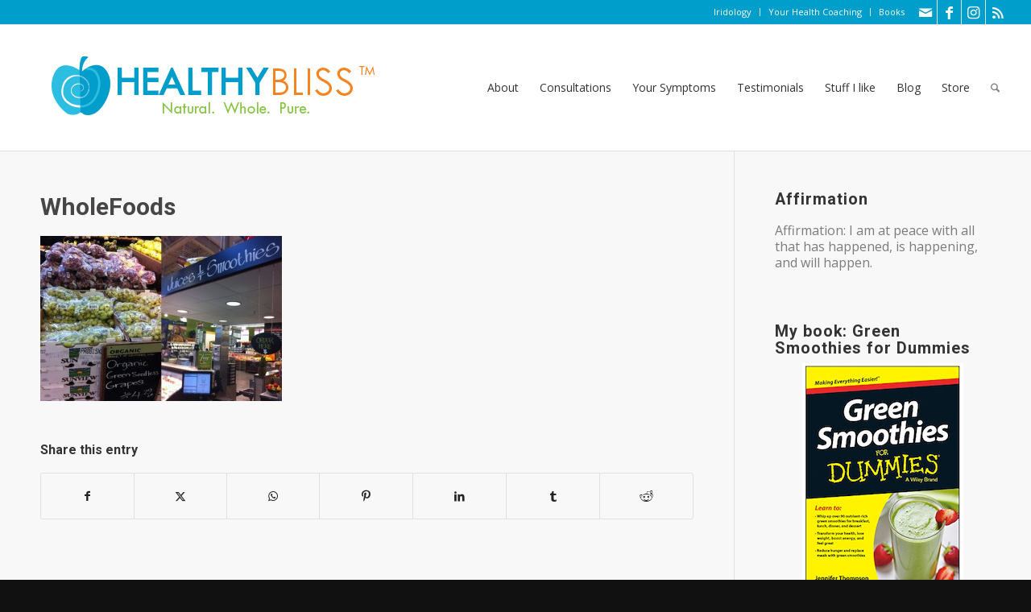

--- FILE ---
content_type: text/html; charset=UTF-8
request_url: https://healthybliss.net/why-i-dont-buy-90-of-the-food-at-wholefoods/wfy1/
body_size: 19060
content:
<!DOCTYPE html>
<html dir="ltr" lang="en" prefix="og: https://ogp.me/ns#" class="html_stretched responsive av-preloader-disabled  html_header_top html_logo_left html_main_nav_header html_menu_right html_custom html_header_sticky html_header_shrinking_disabled html_header_topbar_active html_mobile_menu_tablet html_header_searchicon html_content_align_center html_header_unstick_top_disabled html_header_stretch html_av-submenu-hidden html_av-submenu-display-click html_av-overlay-side html_av-overlay-side-classic html_av-submenu-noclone html_entry_id_5182 av-cookies-no-cookie-consent av-no-preview av-default-lightbox html_text_menu_active av-mobile-menu-switch-default">
<head>
<meta charset="UTF-8" />
<meta name="robots" content="index, follow" />


<!-- mobile setting -->
<meta name="viewport" content="width=device-width, initial-scale=1">

<!-- Scripts/CSS and wp_head hook -->
<title>WholeFoods | Jennifer Betesh</title>

		<!-- All in One SEO 4.9.1.1 - aioseo.com -->
	<meta name="description" content="I love fresh juice and smoothie bars, and fruit, aka REAL FOOD!" />
	<meta name="robots" content="max-image-preview:large" />
	<meta name="author" content="Jennifer Betesh"/>
	<link rel="canonical" href="https://healthybliss.net/why-i-dont-buy-90-of-the-food-at-wholefoods/wfy1/" />
	<meta name="generator" content="All in One SEO (AIOSEO) 4.9.1.1" />
		<meta property="og:locale" content="en_US" />
		<meta property="og:site_name" content="Jennifer Betesh | Health and Nutritional Coaching, Online Iridology Consultations for a HEALTHIER You!" />
		<meta property="og:type" content="article" />
		<meta property="og:title" content="WholeFoods | Jennifer Betesh" />
		<meta property="og:description" content="I love fresh juice and smoothie bars, and fruit, aka REAL FOOD!" />
		<meta property="og:url" content="https://healthybliss.net/why-i-dont-buy-90-of-the-food-at-wholefoods/wfy1/" />
		<meta property="article:published_time" content="2012-11-28T20:38:07+00:00" />
		<meta property="article:modified_time" content="2012-11-28T20:38:07+00:00" />
		<meta name="twitter:card" content="summary" />
		<meta name="twitter:title" content="WholeFoods | Jennifer Betesh" />
		<meta name="twitter:description" content="I love fresh juice and smoothie bars, and fruit, aka REAL FOOD!" />
		<script type="application/ld+json" class="aioseo-schema">
			{"@context":"https:\/\/schema.org","@graph":[{"@type":"BreadcrumbList","@id":"https:\/\/healthybliss.net\/why-i-dont-buy-90-of-the-food-at-wholefoods\/wfy1\/#breadcrumblist","itemListElement":[{"@type":"ListItem","@id":"https:\/\/healthybliss.net#listItem","position":1,"name":"Home","item":"https:\/\/healthybliss.net","nextItem":{"@type":"ListItem","@id":"https:\/\/healthybliss.net\/why-i-dont-buy-90-of-the-food-at-wholefoods\/wfy1\/#listItem","name":"WholeFoods"}},{"@type":"ListItem","@id":"https:\/\/healthybliss.net\/why-i-dont-buy-90-of-the-food-at-wholefoods\/wfy1\/#listItem","position":2,"name":"WholeFoods","previousItem":{"@type":"ListItem","@id":"https:\/\/healthybliss.net#listItem","name":"Home"}}]},{"@type":"ItemPage","@id":"https:\/\/healthybliss.net\/why-i-dont-buy-90-of-the-food-at-wholefoods\/wfy1\/#itempage","url":"https:\/\/healthybliss.net\/why-i-dont-buy-90-of-the-food-at-wholefoods\/wfy1\/","name":"WholeFoods | Jennifer Betesh","description":"I love fresh juice and smoothie bars, and fruit, aka REAL FOOD!","inLanguage":"en","isPartOf":{"@id":"https:\/\/healthybliss.net\/#website"},"breadcrumb":{"@id":"https:\/\/healthybliss.net\/why-i-dont-buy-90-of-the-food-at-wholefoods\/wfy1\/#breadcrumblist"},"author":{"@id":"https:\/\/healthybliss.net\/author\/admin\/#author"},"creator":{"@id":"https:\/\/healthybliss.net\/author\/admin\/#author"},"datePublished":"2012-11-28T13:38:07-05:00","dateModified":"2012-11-28T13:38:07-05:00"},{"@type":"Person","@id":"https:\/\/healthybliss.net\/#person","name":"Jennifer Betesh","image":{"@type":"ImageObject","@id":"https:\/\/healthybliss.net\/why-i-dont-buy-90-of-the-food-at-wholefoods\/wfy1\/#personImage","url":"https:\/\/secure.gravatar.com\/avatar\/e4453b0b234cf1aec85abdfe299a52d4ff8d735aef82da72de55c91286770af7?s=96&d=identicon&r=g","width":96,"height":96,"caption":"Jennifer Betesh"}},{"@type":"Person","@id":"https:\/\/healthybliss.net\/author\/admin\/#author","url":"https:\/\/healthybliss.net\/author\/admin\/","name":"Jennifer Betesh","image":{"@type":"ImageObject","@id":"https:\/\/healthybliss.net\/why-i-dont-buy-90-of-the-food-at-wholefoods\/wfy1\/#authorImage","url":"https:\/\/secure.gravatar.com\/avatar\/e4453b0b234cf1aec85abdfe299a52d4ff8d735aef82da72de55c91286770af7?s=96&d=identicon&r=g","width":96,"height":96,"caption":"Jennifer Betesh"}},{"@type":"WebSite","@id":"https:\/\/healthybliss.net\/#website","url":"https:\/\/healthybliss.net\/","name":"Jennifer Betesh","description":"Health and Nutritional Coaching, Online Iridology Consultations for a HEALTHIER You!","inLanguage":"en","publisher":{"@id":"https:\/\/healthybliss.net\/#person"}}]}
		</script>
		<!-- All in One SEO -->

<link rel="alternate" type="application/rss+xml" title="Jennifer Betesh &raquo; Feed" href="https://healthybliss.net/feed/" />
<link rel="alternate" type="application/rss+xml" title="Jennifer Betesh &raquo; Comments Feed" href="https://healthybliss.net/comments/feed/" />
<link rel="alternate" type="application/rss+xml" title="Jennifer Betesh &raquo; WholeFoods Comments Feed" href="https://healthybliss.net/why-i-dont-buy-90-of-the-food-at-wholefoods/wfy1/feed/" />
<link rel="alternate" title="oEmbed (JSON)" type="application/json+oembed" href="https://healthybliss.net/wp-json/oembed/1.0/embed?url=https%3A%2F%2Fhealthybliss.net%2Fwhy-i-dont-buy-90-of-the-food-at-wholefoods%2Fwfy1%2F" />
<link rel="alternate" title="oEmbed (XML)" type="text/xml+oembed" href="https://healthybliss.net/wp-json/oembed/1.0/embed?url=https%3A%2F%2Fhealthybliss.net%2Fwhy-i-dont-buy-90-of-the-food-at-wholefoods%2Fwfy1%2F&#038;format=xml" />
		<!-- This site uses the Google Analytics by MonsterInsights plugin v9.10.0 - Using Analytics tracking - https://www.monsterinsights.com/ -->
		<!-- Note: MonsterInsights is not currently configured on this site. The site owner needs to authenticate with Google Analytics in the MonsterInsights settings panel. -->
					<!-- No tracking code set -->
				<!-- / Google Analytics by MonsterInsights -->
		
<!-- google webfont font replacement -->

			<script type='text/javascript'>

				(function() {

					/*	check if webfonts are disabled by user setting via cookie - or user must opt in.	*/
					var html = document.getElementsByTagName('html')[0];
					var cookie_check = html.className.indexOf('av-cookies-needs-opt-in') >= 0 || html.className.indexOf('av-cookies-can-opt-out') >= 0;
					var allow_continue = true;
					var silent_accept_cookie = html.className.indexOf('av-cookies-user-silent-accept') >= 0;

					if( cookie_check && ! silent_accept_cookie )
					{
						if( ! document.cookie.match(/aviaCookieConsent/) || html.className.indexOf('av-cookies-session-refused') >= 0 )
						{
							allow_continue = false;
						}
						else
						{
							if( ! document.cookie.match(/aviaPrivacyRefuseCookiesHideBar/) )
							{
								allow_continue = false;
							}
							else if( ! document.cookie.match(/aviaPrivacyEssentialCookiesEnabled/) )
							{
								allow_continue = false;
							}
							else if( document.cookie.match(/aviaPrivacyGoogleWebfontsDisabled/) )
							{
								allow_continue = false;
							}
						}
					}

					if( allow_continue )
					{
						var f = document.createElement('link');

						f.type 	= 'text/css';
						f.rel 	= 'stylesheet';
						f.href 	= 'https://fonts.googleapis.com/css?family=Roboto:100,400,700%7COpen+Sans:400,600&display=auto';
						f.id 	= 'avia-google-webfont';

						document.getElementsByTagName('head')[0].appendChild(f);
					}
				})();

			</script>
			<style id='wp-img-auto-sizes-contain-inline-css' type='text/css'>
img:is([sizes=auto i],[sizes^="auto," i]){contain-intrinsic-size:3000px 1500px}
/*# sourceURL=wp-img-auto-sizes-contain-inline-css */
</style>
<link rel='stylesheet' id='wphb-1-css' href='https://healthybliss.net/bliss/wp-content/uploads/hummingbird-assets/0ba6c930470e6aaf7c1c78bd714c87c1.css' type='text/css' media='all' />
<style id='wp-block-library-inline-css' type='text/css'>
:root{--wp-block-synced-color:#7a00df;--wp-block-synced-color--rgb:122,0,223;--wp-bound-block-color:var(--wp-block-synced-color);--wp-editor-canvas-background:#ddd;--wp-admin-theme-color:#007cba;--wp-admin-theme-color--rgb:0,124,186;--wp-admin-theme-color-darker-10:#006ba1;--wp-admin-theme-color-darker-10--rgb:0,107,160.5;--wp-admin-theme-color-darker-20:#005a87;--wp-admin-theme-color-darker-20--rgb:0,90,135;--wp-admin-border-width-focus:2px}@media (min-resolution:192dpi){:root{--wp-admin-border-width-focus:1.5px}}.wp-element-button{cursor:pointer}:root .has-very-light-gray-background-color{background-color:#eee}:root .has-very-dark-gray-background-color{background-color:#313131}:root .has-very-light-gray-color{color:#eee}:root .has-very-dark-gray-color{color:#313131}:root .has-vivid-green-cyan-to-vivid-cyan-blue-gradient-background{background:linear-gradient(135deg,#00d084,#0693e3)}:root .has-purple-crush-gradient-background{background:linear-gradient(135deg,#34e2e4,#4721fb 50%,#ab1dfe)}:root .has-hazy-dawn-gradient-background{background:linear-gradient(135deg,#faaca8,#dad0ec)}:root .has-subdued-olive-gradient-background{background:linear-gradient(135deg,#fafae1,#67a671)}:root .has-atomic-cream-gradient-background{background:linear-gradient(135deg,#fdd79a,#004a59)}:root .has-nightshade-gradient-background{background:linear-gradient(135deg,#330968,#31cdcf)}:root .has-midnight-gradient-background{background:linear-gradient(135deg,#020381,#2874fc)}:root{--wp--preset--font-size--normal:16px;--wp--preset--font-size--huge:42px}.has-regular-font-size{font-size:1em}.has-larger-font-size{font-size:2.625em}.has-normal-font-size{font-size:var(--wp--preset--font-size--normal)}.has-huge-font-size{font-size:var(--wp--preset--font-size--huge)}.has-text-align-center{text-align:center}.has-text-align-left{text-align:left}.has-text-align-right{text-align:right}.has-fit-text{white-space:nowrap!important}#end-resizable-editor-section{display:none}.aligncenter{clear:both}.items-justified-left{justify-content:flex-start}.items-justified-center{justify-content:center}.items-justified-right{justify-content:flex-end}.items-justified-space-between{justify-content:space-between}.screen-reader-text{border:0;clip-path:inset(50%);height:1px;margin:-1px;overflow:hidden;padding:0;position:absolute;width:1px;word-wrap:normal!important}.screen-reader-text:focus{background-color:#ddd;clip-path:none;color:#444;display:block;font-size:1em;height:auto;left:5px;line-height:normal;padding:15px 23px 14px;text-decoration:none;top:5px;width:auto;z-index:100000}html :where(.has-border-color){border-style:solid}html :where([style*=border-top-color]){border-top-style:solid}html :where([style*=border-right-color]){border-right-style:solid}html :where([style*=border-bottom-color]){border-bottom-style:solid}html :where([style*=border-left-color]){border-left-style:solid}html :where([style*=border-width]){border-style:solid}html :where([style*=border-top-width]){border-top-style:solid}html :where([style*=border-right-width]){border-right-style:solid}html :where([style*=border-bottom-width]){border-bottom-style:solid}html :where([style*=border-left-width]){border-left-style:solid}html :where(img[class*=wp-image-]){height:auto;max-width:100%}:where(figure){margin:0 0 1em}html :where(.is-position-sticky){--wp-admin--admin-bar--position-offset:var(--wp-admin--admin-bar--height,0px)}@media screen and (max-width:600px){html :where(.is-position-sticky){--wp-admin--admin-bar--position-offset:0px}}

/*# sourceURL=wp-block-library-inline-css */
</style><style id='global-styles-inline-css' type='text/css'>
:root{--wp--preset--aspect-ratio--square: 1;--wp--preset--aspect-ratio--4-3: 4/3;--wp--preset--aspect-ratio--3-4: 3/4;--wp--preset--aspect-ratio--3-2: 3/2;--wp--preset--aspect-ratio--2-3: 2/3;--wp--preset--aspect-ratio--16-9: 16/9;--wp--preset--aspect-ratio--9-16: 9/16;--wp--preset--color--black: #000000;--wp--preset--color--cyan-bluish-gray: #abb8c3;--wp--preset--color--white: #ffffff;--wp--preset--color--pale-pink: #f78da7;--wp--preset--color--vivid-red: #cf2e2e;--wp--preset--color--luminous-vivid-orange: #ff6900;--wp--preset--color--luminous-vivid-amber: #fcb900;--wp--preset--color--light-green-cyan: #7bdcb5;--wp--preset--color--vivid-green-cyan: #00d084;--wp--preset--color--pale-cyan-blue: #8ed1fc;--wp--preset--color--vivid-cyan-blue: #0693e3;--wp--preset--color--vivid-purple: #9b51e0;--wp--preset--color--metallic-red: #b02b2c;--wp--preset--color--maximum-yellow-red: #edae44;--wp--preset--color--yellow-sun: #eeee22;--wp--preset--color--palm-leaf: #83a846;--wp--preset--color--aero: #7bb0e7;--wp--preset--color--old-lavender: #745f7e;--wp--preset--color--steel-teal: #5f8789;--wp--preset--color--raspberry-pink: #d65799;--wp--preset--color--medium-turquoise: #4ecac2;--wp--preset--gradient--vivid-cyan-blue-to-vivid-purple: linear-gradient(135deg,rgb(6,147,227) 0%,rgb(155,81,224) 100%);--wp--preset--gradient--light-green-cyan-to-vivid-green-cyan: linear-gradient(135deg,rgb(122,220,180) 0%,rgb(0,208,130) 100%);--wp--preset--gradient--luminous-vivid-amber-to-luminous-vivid-orange: linear-gradient(135deg,rgb(252,185,0) 0%,rgb(255,105,0) 100%);--wp--preset--gradient--luminous-vivid-orange-to-vivid-red: linear-gradient(135deg,rgb(255,105,0) 0%,rgb(207,46,46) 100%);--wp--preset--gradient--very-light-gray-to-cyan-bluish-gray: linear-gradient(135deg,rgb(238,238,238) 0%,rgb(169,184,195) 100%);--wp--preset--gradient--cool-to-warm-spectrum: linear-gradient(135deg,rgb(74,234,220) 0%,rgb(151,120,209) 20%,rgb(207,42,186) 40%,rgb(238,44,130) 60%,rgb(251,105,98) 80%,rgb(254,248,76) 100%);--wp--preset--gradient--blush-light-purple: linear-gradient(135deg,rgb(255,206,236) 0%,rgb(152,150,240) 100%);--wp--preset--gradient--blush-bordeaux: linear-gradient(135deg,rgb(254,205,165) 0%,rgb(254,45,45) 50%,rgb(107,0,62) 100%);--wp--preset--gradient--luminous-dusk: linear-gradient(135deg,rgb(255,203,112) 0%,rgb(199,81,192) 50%,rgb(65,88,208) 100%);--wp--preset--gradient--pale-ocean: linear-gradient(135deg,rgb(255,245,203) 0%,rgb(182,227,212) 50%,rgb(51,167,181) 100%);--wp--preset--gradient--electric-grass: linear-gradient(135deg,rgb(202,248,128) 0%,rgb(113,206,126) 100%);--wp--preset--gradient--midnight: linear-gradient(135deg,rgb(2,3,129) 0%,rgb(40,116,252) 100%);--wp--preset--font-size--small: 1rem;--wp--preset--font-size--medium: 1.125rem;--wp--preset--font-size--large: 1.75rem;--wp--preset--font-size--x-large: clamp(1.75rem, 3vw, 2.25rem);--wp--preset--spacing--20: 0.44rem;--wp--preset--spacing--30: 0.67rem;--wp--preset--spacing--40: 1rem;--wp--preset--spacing--50: 1.5rem;--wp--preset--spacing--60: 2.25rem;--wp--preset--spacing--70: 3.38rem;--wp--preset--spacing--80: 5.06rem;--wp--preset--shadow--natural: 6px 6px 9px rgba(0, 0, 0, 0.2);--wp--preset--shadow--deep: 12px 12px 50px rgba(0, 0, 0, 0.4);--wp--preset--shadow--sharp: 6px 6px 0px rgba(0, 0, 0, 0.2);--wp--preset--shadow--outlined: 6px 6px 0px -3px rgb(255, 255, 255), 6px 6px rgb(0, 0, 0);--wp--preset--shadow--crisp: 6px 6px 0px rgb(0, 0, 0);}:root { --wp--style--global--content-size: 800px;--wp--style--global--wide-size: 1130px; }:where(body) { margin: 0; }.wp-site-blocks > .alignleft { float: left; margin-right: 2em; }.wp-site-blocks > .alignright { float: right; margin-left: 2em; }.wp-site-blocks > .aligncenter { justify-content: center; margin-left: auto; margin-right: auto; }:where(.is-layout-flex){gap: 0.5em;}:where(.is-layout-grid){gap: 0.5em;}.is-layout-flow > .alignleft{float: left;margin-inline-start: 0;margin-inline-end: 2em;}.is-layout-flow > .alignright{float: right;margin-inline-start: 2em;margin-inline-end: 0;}.is-layout-flow > .aligncenter{margin-left: auto !important;margin-right: auto !important;}.is-layout-constrained > .alignleft{float: left;margin-inline-start: 0;margin-inline-end: 2em;}.is-layout-constrained > .alignright{float: right;margin-inline-start: 2em;margin-inline-end: 0;}.is-layout-constrained > .aligncenter{margin-left: auto !important;margin-right: auto !important;}.is-layout-constrained > :where(:not(.alignleft):not(.alignright):not(.alignfull)){max-width: var(--wp--style--global--content-size);margin-left: auto !important;margin-right: auto !important;}.is-layout-constrained > .alignwide{max-width: var(--wp--style--global--wide-size);}body .is-layout-flex{display: flex;}.is-layout-flex{flex-wrap: wrap;align-items: center;}.is-layout-flex > :is(*, div){margin: 0;}body .is-layout-grid{display: grid;}.is-layout-grid > :is(*, div){margin: 0;}body{padding-top: 0px;padding-right: 0px;padding-bottom: 0px;padding-left: 0px;}a:where(:not(.wp-element-button)){text-decoration: underline;}:root :where(.wp-element-button, .wp-block-button__link){background-color: #32373c;border-width: 0;color: #fff;font-family: inherit;font-size: inherit;font-style: inherit;font-weight: inherit;letter-spacing: inherit;line-height: inherit;padding-top: calc(0.667em + 2px);padding-right: calc(1.333em + 2px);padding-bottom: calc(0.667em + 2px);padding-left: calc(1.333em + 2px);text-decoration: none;text-transform: inherit;}.has-black-color{color: var(--wp--preset--color--black) !important;}.has-cyan-bluish-gray-color{color: var(--wp--preset--color--cyan-bluish-gray) !important;}.has-white-color{color: var(--wp--preset--color--white) !important;}.has-pale-pink-color{color: var(--wp--preset--color--pale-pink) !important;}.has-vivid-red-color{color: var(--wp--preset--color--vivid-red) !important;}.has-luminous-vivid-orange-color{color: var(--wp--preset--color--luminous-vivid-orange) !important;}.has-luminous-vivid-amber-color{color: var(--wp--preset--color--luminous-vivid-amber) !important;}.has-light-green-cyan-color{color: var(--wp--preset--color--light-green-cyan) !important;}.has-vivid-green-cyan-color{color: var(--wp--preset--color--vivid-green-cyan) !important;}.has-pale-cyan-blue-color{color: var(--wp--preset--color--pale-cyan-blue) !important;}.has-vivid-cyan-blue-color{color: var(--wp--preset--color--vivid-cyan-blue) !important;}.has-vivid-purple-color{color: var(--wp--preset--color--vivid-purple) !important;}.has-metallic-red-color{color: var(--wp--preset--color--metallic-red) !important;}.has-maximum-yellow-red-color{color: var(--wp--preset--color--maximum-yellow-red) !important;}.has-yellow-sun-color{color: var(--wp--preset--color--yellow-sun) !important;}.has-palm-leaf-color{color: var(--wp--preset--color--palm-leaf) !important;}.has-aero-color{color: var(--wp--preset--color--aero) !important;}.has-old-lavender-color{color: var(--wp--preset--color--old-lavender) !important;}.has-steel-teal-color{color: var(--wp--preset--color--steel-teal) !important;}.has-raspberry-pink-color{color: var(--wp--preset--color--raspberry-pink) !important;}.has-medium-turquoise-color{color: var(--wp--preset--color--medium-turquoise) !important;}.has-black-background-color{background-color: var(--wp--preset--color--black) !important;}.has-cyan-bluish-gray-background-color{background-color: var(--wp--preset--color--cyan-bluish-gray) !important;}.has-white-background-color{background-color: var(--wp--preset--color--white) !important;}.has-pale-pink-background-color{background-color: var(--wp--preset--color--pale-pink) !important;}.has-vivid-red-background-color{background-color: var(--wp--preset--color--vivid-red) !important;}.has-luminous-vivid-orange-background-color{background-color: var(--wp--preset--color--luminous-vivid-orange) !important;}.has-luminous-vivid-amber-background-color{background-color: var(--wp--preset--color--luminous-vivid-amber) !important;}.has-light-green-cyan-background-color{background-color: var(--wp--preset--color--light-green-cyan) !important;}.has-vivid-green-cyan-background-color{background-color: var(--wp--preset--color--vivid-green-cyan) !important;}.has-pale-cyan-blue-background-color{background-color: var(--wp--preset--color--pale-cyan-blue) !important;}.has-vivid-cyan-blue-background-color{background-color: var(--wp--preset--color--vivid-cyan-blue) !important;}.has-vivid-purple-background-color{background-color: var(--wp--preset--color--vivid-purple) !important;}.has-metallic-red-background-color{background-color: var(--wp--preset--color--metallic-red) !important;}.has-maximum-yellow-red-background-color{background-color: var(--wp--preset--color--maximum-yellow-red) !important;}.has-yellow-sun-background-color{background-color: var(--wp--preset--color--yellow-sun) !important;}.has-palm-leaf-background-color{background-color: var(--wp--preset--color--palm-leaf) !important;}.has-aero-background-color{background-color: var(--wp--preset--color--aero) !important;}.has-old-lavender-background-color{background-color: var(--wp--preset--color--old-lavender) !important;}.has-steel-teal-background-color{background-color: var(--wp--preset--color--steel-teal) !important;}.has-raspberry-pink-background-color{background-color: var(--wp--preset--color--raspberry-pink) !important;}.has-medium-turquoise-background-color{background-color: var(--wp--preset--color--medium-turquoise) !important;}.has-black-border-color{border-color: var(--wp--preset--color--black) !important;}.has-cyan-bluish-gray-border-color{border-color: var(--wp--preset--color--cyan-bluish-gray) !important;}.has-white-border-color{border-color: var(--wp--preset--color--white) !important;}.has-pale-pink-border-color{border-color: var(--wp--preset--color--pale-pink) !important;}.has-vivid-red-border-color{border-color: var(--wp--preset--color--vivid-red) !important;}.has-luminous-vivid-orange-border-color{border-color: var(--wp--preset--color--luminous-vivid-orange) !important;}.has-luminous-vivid-amber-border-color{border-color: var(--wp--preset--color--luminous-vivid-amber) !important;}.has-light-green-cyan-border-color{border-color: var(--wp--preset--color--light-green-cyan) !important;}.has-vivid-green-cyan-border-color{border-color: var(--wp--preset--color--vivid-green-cyan) !important;}.has-pale-cyan-blue-border-color{border-color: var(--wp--preset--color--pale-cyan-blue) !important;}.has-vivid-cyan-blue-border-color{border-color: var(--wp--preset--color--vivid-cyan-blue) !important;}.has-vivid-purple-border-color{border-color: var(--wp--preset--color--vivid-purple) !important;}.has-metallic-red-border-color{border-color: var(--wp--preset--color--metallic-red) !important;}.has-maximum-yellow-red-border-color{border-color: var(--wp--preset--color--maximum-yellow-red) !important;}.has-yellow-sun-border-color{border-color: var(--wp--preset--color--yellow-sun) !important;}.has-palm-leaf-border-color{border-color: var(--wp--preset--color--palm-leaf) !important;}.has-aero-border-color{border-color: var(--wp--preset--color--aero) !important;}.has-old-lavender-border-color{border-color: var(--wp--preset--color--old-lavender) !important;}.has-steel-teal-border-color{border-color: var(--wp--preset--color--steel-teal) !important;}.has-raspberry-pink-border-color{border-color: var(--wp--preset--color--raspberry-pink) !important;}.has-medium-turquoise-border-color{border-color: var(--wp--preset--color--medium-turquoise) !important;}.has-vivid-cyan-blue-to-vivid-purple-gradient-background{background: var(--wp--preset--gradient--vivid-cyan-blue-to-vivid-purple) !important;}.has-light-green-cyan-to-vivid-green-cyan-gradient-background{background: var(--wp--preset--gradient--light-green-cyan-to-vivid-green-cyan) !important;}.has-luminous-vivid-amber-to-luminous-vivid-orange-gradient-background{background: var(--wp--preset--gradient--luminous-vivid-amber-to-luminous-vivid-orange) !important;}.has-luminous-vivid-orange-to-vivid-red-gradient-background{background: var(--wp--preset--gradient--luminous-vivid-orange-to-vivid-red) !important;}.has-very-light-gray-to-cyan-bluish-gray-gradient-background{background: var(--wp--preset--gradient--very-light-gray-to-cyan-bluish-gray) !important;}.has-cool-to-warm-spectrum-gradient-background{background: var(--wp--preset--gradient--cool-to-warm-spectrum) !important;}.has-blush-light-purple-gradient-background{background: var(--wp--preset--gradient--blush-light-purple) !important;}.has-blush-bordeaux-gradient-background{background: var(--wp--preset--gradient--blush-bordeaux) !important;}.has-luminous-dusk-gradient-background{background: var(--wp--preset--gradient--luminous-dusk) !important;}.has-pale-ocean-gradient-background{background: var(--wp--preset--gradient--pale-ocean) !important;}.has-electric-grass-gradient-background{background: var(--wp--preset--gradient--electric-grass) !important;}.has-midnight-gradient-background{background: var(--wp--preset--gradient--midnight) !important;}.has-small-font-size{font-size: var(--wp--preset--font-size--small) !important;}.has-medium-font-size{font-size: var(--wp--preset--font-size--medium) !important;}.has-large-font-size{font-size: var(--wp--preset--font-size--large) !important;}.has-x-large-font-size{font-size: var(--wp--preset--font-size--x-large) !important;}
/*# sourceURL=global-styles-inline-css */
</style>

<link rel='stylesheet' id='wphb-2-css' href='https://healthybliss.net/bliss/wp-content/uploads/hummingbird-assets/3ff4c8fe5ff4059d08720f9603ad9a4a.css' type='text/css' media='all' />
<link rel='stylesheet' id='wphb-3-css' href='https://healthybliss.net/bliss/wp-content/uploads/hummingbird-assets/b897bfe2330a87e8529ec1f57fbc2a21.css' type='text/css' media='screen' />
<link rel='stylesheet' id='wphb-4-css' href='https://healthybliss.net/bliss/wp-content/uploads/hummingbird-assets/e0b9180a639442783f3a4b782c98c14e.css' type='text/css' media='all' />
<script type="text/javascript" src="https://healthybliss.net/bliss/wp-content/uploads/hummingbird-assets/1d1aba9749dcf36b78b3b97dd86bffa0.js" id="wphb-5-js"></script>
<script type="text/javascript" id="wphb-6-js-extra">
/* <![CDATA[ */
var quotescollectionAjax = {"ajaxUrl":"https://healthybliss.net/bliss/wp-admin/admin-ajax.php","nonce":"890f330ba4","nextQuote":"Next quote \u00bb","loading":"Loading...","error":"Error getting quote","autoRefreshMax":"20","autoRefreshCount":"0"};
//# sourceURL=wphb-6-js-extra
/* ]]> */
</script>
<script type="text/javascript" src="https://healthybliss.net/bliss/wp-content/uploads/hummingbird-assets/bd6476c9c1064eb9fc2846f22f54289c.js" id="wphb-6-js"></script>
<link rel="https://api.w.org/" href="https://healthybliss.net/wp-json/" /><link rel="alternate" title="JSON" type="application/json" href="https://healthybliss.net/wp-json/wp/v2/media/5182" /><link rel="EditURI" type="application/rsd+xml" title="RSD" href="https://healthybliss.net/bliss/xmlrpc.php?rsd" />
<meta name="generator" content="WordPress 6.9" />
<link rel='shortlink' href='https://healthybliss.net/?p=5182' />

<link rel="icon" href="https://healthybliss.net/bliss/wp-content/uploads/2014/11/favicon.png" type="image/png">
<!--[if lt IE 9]><script src="https://healthybliss.net/bliss/wp-content/themes/enfold/js/html5shiv.js"></script><![endif]--><link rel="profile" href="https://gmpg.org/xfn/11" />
<link rel="alternate" type="application/rss+xml" title="Jennifer Betesh RSS2 Feed" href="https://healthybliss.net/feed/" />
<link rel="pingback" href="https://healthybliss.net/bliss/xmlrpc.php" />

<style type='text/css' media='screen'>
 #top #header_main > .container, #top #header_main > .container .main_menu  .av-main-nav > li > a, #top #header_main #menu-item-shop .cart_dropdown_link{ height:156px; line-height: 156px; }
 .html_top_nav_header .av-logo-container{ height:156px;  }
 .html_header_top.html_header_sticky #top #wrap_all #main{ padding-top:186px; } 
</style>
		<style type="text/css" id="wp-custom-css">
			.post-entry .big-preview{ display: none !important; }		</style>
		<style type="text/css">
		@font-face {font-family: 'entypo-fontello-enfold'; font-weight: normal; font-style: normal; font-display: auto;
		src: url('https://healthybliss.net/bliss/wp-content/themes/enfold/config-templatebuilder/avia-template-builder/assets/fonts/entypo-fontello-enfold/entypo-fontello-enfold.woff2') format('woff2'),
		url('https://healthybliss.net/bliss/wp-content/themes/enfold/config-templatebuilder/avia-template-builder/assets/fonts/entypo-fontello-enfold/entypo-fontello-enfold.woff') format('woff'),
		url('https://healthybliss.net/bliss/wp-content/themes/enfold/config-templatebuilder/avia-template-builder/assets/fonts/entypo-fontello-enfold/entypo-fontello-enfold.ttf') format('truetype'),
		url('https://healthybliss.net/bliss/wp-content/themes/enfold/config-templatebuilder/avia-template-builder/assets/fonts/entypo-fontello-enfold/entypo-fontello-enfold.svg#entypo-fontello-enfold') format('svg'),
		url('https://healthybliss.net/bliss/wp-content/themes/enfold/config-templatebuilder/avia-template-builder/assets/fonts/entypo-fontello-enfold/entypo-fontello-enfold.eot'),
		url('https://healthybliss.net/bliss/wp-content/themes/enfold/config-templatebuilder/avia-template-builder/assets/fonts/entypo-fontello-enfold/entypo-fontello-enfold.eot?#iefix') format('embedded-opentype');
		}

		#top .avia-font-entypo-fontello-enfold, body .avia-font-entypo-fontello-enfold, html body [data-av_iconfont='entypo-fontello-enfold']:before{ font-family: 'entypo-fontello-enfold'; }
		
		@font-face {font-family: 'entypo-fontello'; font-weight: normal; font-style: normal; font-display: auto;
		src: url('https://healthybliss.net/bliss/wp-content/themes/enfold/config-templatebuilder/avia-template-builder/assets/fonts/entypo-fontello/entypo-fontello.woff2') format('woff2'),
		url('https://healthybliss.net/bliss/wp-content/themes/enfold/config-templatebuilder/avia-template-builder/assets/fonts/entypo-fontello/entypo-fontello.woff') format('woff'),
		url('https://healthybliss.net/bliss/wp-content/themes/enfold/config-templatebuilder/avia-template-builder/assets/fonts/entypo-fontello/entypo-fontello.ttf') format('truetype'),
		url('https://healthybliss.net/bliss/wp-content/themes/enfold/config-templatebuilder/avia-template-builder/assets/fonts/entypo-fontello/entypo-fontello.svg#entypo-fontello') format('svg'),
		url('https://healthybliss.net/bliss/wp-content/themes/enfold/config-templatebuilder/avia-template-builder/assets/fonts/entypo-fontello/entypo-fontello.eot'),
		url('https://healthybliss.net/bliss/wp-content/themes/enfold/config-templatebuilder/avia-template-builder/assets/fonts/entypo-fontello/entypo-fontello.eot?#iefix') format('embedded-opentype');
		}

		#top .avia-font-entypo-fontello, body .avia-font-entypo-fontello, html body [data-av_iconfont='entypo-fontello']:before{ font-family: 'entypo-fontello'; }
		</style>

<!--
Debugging Info for Theme support: 

Theme: Enfold
Version: 7.1.3
Installed: enfold
AviaFramework Version: 5.6
AviaBuilder Version: 6.0
aviaElementManager Version: 1.0.1
- - - - - - - - - - -
ChildTheme: Enfold Child
ChildTheme Version: 1.0
ChildTheme Installed: enfold

- - - - - - - - - - -
ML:128-PU:38-PLA:18
WP:6.9
Compress: CSS:disabled - JS:disabled
Updates: enabled - token has changed and not verified
PLAu:15
-->
</head>

<body data-rsssl=1 id="top" class="attachment wp-singular attachment-template-default single single-attachment postid-5182 attachmentid-5182 attachment-jpeg wp-theme-enfold wp-child-theme-enfold-child stretched rtl_columns av-curtain-numeric roboto open_sans  post-type-attachment avia-responsive-images-support av-recaptcha-enabled av-google-badge-hide" itemscope="itemscope" itemtype="https://schema.org/WebPage" >

	
	<div id='wrap_all'>

	
<header id='header' class='all_colors header_color light_bg_color  av_header_top av_logo_left av_main_nav_header av_menu_right av_custom av_header_sticky av_header_shrinking_disabled av_header_stretch av_mobile_menu_tablet av_header_searchicon av_header_unstick_top_disabled av_bottom_nav_disabled  av_header_border_disabled' aria-label="Header" data-av_shrink_factor='50' role="banner" itemscope="itemscope" itemtype="https://schema.org/WPHeader" >

		<div id='header_meta' class='container_wrap container_wrap_meta  av_icon_active_right av_extra_header_active av_secondary_right av_phone_active_left av_entry_id_5182'>

			      <div class='container'>
			      <ul class='noLightbox social_bookmarks icon_count_4'><li class='social_bookmarks_mail av-social-link-mail social_icon_1 avia_social_iconfont'><a  aria-label="Link to Mail" href='https://healthybliss.net/contact/' data-av_icon='' data-av_iconfont='entypo-fontello' title="Link to Mail" desc="Link to Mail" title='Link to Mail'><span class='avia_hidden_link_text'>Link to Mail</span></a></li><li class='social_bookmarks_facebook av-social-link-facebook social_icon_2 avia_social_iconfont'><a  target="_blank" aria-label="Link to Facebook" href='http://facebook.com/healthybliss' data-av_icon='' data-av_iconfont='entypo-fontello' title="Link to Facebook" desc="Link to Facebook" title='Link to Facebook'><span class='avia_hidden_link_text'>Link to Facebook</span></a></li><li class='social_bookmarks_instagram av-social-link-instagram social_icon_3 avia_social_iconfont'><a  target="_blank" aria-label="Link to Instagram" href='http://instagram.com/healthybliss' data-av_icon='' data-av_iconfont='entypo-fontello' title="Link to Instagram" desc="Link to Instagram" title='Link to Instagram'><span class='avia_hidden_link_text'>Link to Instagram</span></a></li><li class='social_bookmarks_rss av-social-link-rss social_icon_4 avia_social_iconfont'><a  target="_blank" aria-label="Link to Rss  this site" href='http://feeds.feedburner.com/healthybliss/bUFR' data-av_icon='' data-av_iconfont='entypo-fontello' title="Link to Rss  this site" desc="Link to Rss  this site" title='Link to Rss  this site'><span class='avia_hidden_link_text'>Link to Rss  this site</span></a></li></ul><nav class='sub_menu'  role="navigation" itemscope="itemscope" itemtype="https://schema.org/SiteNavigationElement" ><ul role="menu" class="menu" id="avia2-menu"><li role="menuitem" id="menu-item-8291" class="menu-item menu-item-type-post_type menu-item-object-page menu-item-8291"><a href="https://healthybliss.net/consultations/iridology/">Iridology</a></li>
<li role="menuitem" id="menu-item-8292" class="menu-item menu-item-type-post_type menu-item-object-page menu-item-8292"><a href="https://healthybliss.net/consultations/raw-food-coaching/">Your Health Coaching</a></li>
<li role="menuitem" id="menu-item-8294" class="menu-item menu-item-type-post_type menu-item-object-page menu-item-8294"><a href="https://healthybliss.net/ebooks-available-on-healthybliss-net/">Books</a></li>
</ul></nav>			      </div>
		</div>

		<div  id='header_main' class='container_wrap container_wrap_logo'>

        <div class='container av-logo-container'><div class='inner-container'><span class='logo avia-standard-logo'><a href='https://healthybliss.net/' class='' aria-label='Home' title='Home'><img src="https://healthybliss.net/bliss/wp-content/uploads/2014/11/hb_logo_01.png" srcset="https://healthybliss.net/bliss/wp-content/uploads/2014/11/hb_logo_01.png 450w, https://healthybliss.net/bliss/wp-content/uploads/2014/11/hb_logo_01-300x104.png 300w" sizes="(max-width: 450px) 100vw, 450px" height="100" width="300" alt='Jennifer Betesh' title='Home' /></a></span><nav class='main_menu' data-selectname='Select a page'  role="navigation" itemscope="itemscope" itemtype="https://schema.org/SiteNavigationElement" ><div class="avia-menu av-main-nav-wrap"><ul role="menu" class="menu av-main-nav" id="avia-menu"><li role="menuitem" id="menu-item-8314" class="menu-item menu-item-type-post_type menu-item-object-page menu-item-has-children menu-item-top-level menu-item-top-level-1"><a href="https://healthybliss.net/about/" itemprop="url" tabindex="0"><span class="avia-bullet"></span><span class="avia-menu-text">About</span><span class="avia-menu-fx"><span class="avia-arrow-wrap"><span class="avia-arrow"></span></span></span></a>


<ul class="sub-menu">
	<li role="menuitem" id="menu-item-8324" class="menu-item menu-item-type-post_type menu-item-object-page"><a href="https://healthybliss.net/about/about-jennifer/" itemprop="url" tabindex="0"><span class="avia-bullet"></span><span class="avia-menu-text">About Jennifer</span></a></li>
</ul>
</li>
<li role="menuitem" id="menu-item-8315" class="menu-item menu-item-type-post_type menu-item-object-page menu-item-has-children menu-item-top-level menu-item-top-level-2"><a href="https://healthybliss.net/consultations/" itemprop="url" tabindex="0"><span class="avia-bullet"></span><span class="avia-menu-text">Consultations</span><span class="avia-menu-fx"><span class="avia-arrow-wrap"><span class="avia-arrow"></span></span></span></a>


<ul class="sub-menu">
	<li role="menuitem" id="menu-item-8336" class="menu-item menu-item-type-post_type menu-item-object-page menu-item-has-children"><a href="https://healthybliss.net/consultations/iridology/" itemprop="url" tabindex="0"><span class="avia-bullet"></span><span class="avia-menu-text">Iridology Assessments</span></a>
	<ul class="sub-menu">
		<li role="menuitem" id="menu-item-8326" class="menu-item menu-item-type-post_type menu-item-object-page"><a href="https://healthybliss.net/iridology-photo-submissions/" itemprop="url" tabindex="0"><span class="avia-bullet"></span><span class="avia-menu-text">Iridology – How To Take Your Iris Photos</span></a></li>
	</ul>
</li>
	<li role="menuitem" id="menu-item-8337" class="menu-item menu-item-type-post_type menu-item-object-page"><a href="https://healthybliss.net/consultations/raw-food-coaching/" itemprop="url" tabindex="0"><span class="avia-bullet"></span><span class="avia-menu-text">Your Health Coaching</span></a></li>
	<li role="menuitem" id="menu-item-8339" class="menu-item menu-item-type-post_type menu-item-object-page"><a href="https://healthybliss.net/consultations/personalized-detox/" itemprop="url" tabindex="0"><span class="avia-bullet"></span><span class="avia-menu-text">Personalized VIP Detox</span></a></li>
	<li role="menuitem" id="menu-item-10851" class="menu-item menu-item-type-post_type menu-item-object-page"><a href="https://healthybliss.net/consultations/detox-menu-recipe-juice-smoothie-program-luxury-consulting/" itemprop="url" tabindex="0"><span class="avia-bullet"></span><span class="avia-menu-text">Spa/Business Consulting</span></a></li>
</ul>
</li>
<li role="menuitem" id="menu-item-9961" class="menu-item menu-item-type-post_type menu-item-object-page menu-item-has-children menu-item-top-level menu-item-top-level-3"><a href="https://healthybliss.net/consultations/raw-food-coaching/" itemprop="url" tabindex="0"><span class="avia-bullet"></span><span class="avia-menu-text">Your Symptoms</span><span class="avia-menu-fx"><span class="avia-arrow-wrap"><span class="avia-arrow"></span></span></span></a>


<ul class="sub-menu">
	<li role="menuitem" id="menu-item-9958" class="menu-item menu-item-type-post_type menu-item-object-page"><a href="https://healthybliss.net/how-to-get-energy-overcome-fatigue-foggy-brain-food-natural-remedy-diet-cure/" itemprop="url" tabindex="0"><span class="avia-bullet"></span><span class="avia-menu-text">Fatigue/Foggy Brain</span></a></li>
	<li role="menuitem" id="menu-item-9957" class="menu-item menu-item-type-post_type menu-item-object-page"><a href="https://healthybliss.net/how-to-heal-skin-problems-eczema-itchy-rashes-natural-remedy-food-cure-relief/" itemprop="url" tabindex="0"><span class="avia-bullet"></span><span class="avia-menu-text">Skin Problems or Rashes</span></a></li>
	<li role="menuitem" id="menu-item-10046" class="menu-item menu-item-type-post_type menu-item-object-page"><a href="https://healthybliss.net/digestive-problems-foods-that-heal-gut-health-natural-diet/" itemprop="url" tabindex="0"><span class="avia-bullet"></span><span class="avia-menu-text">Digestive Problems</span></a></li>
	<li role="menuitem" id="menu-item-9991" class="menu-item menu-item-type-post_type menu-item-object-page"><a href="https://healthybliss.net/how-do-you-know-food-allergies-intolerances-symptoms/" itemprop="url" tabindex="0"><span class="avia-bullet"></span><span class="avia-menu-text">Food Allergies</span></a></li>
	<li role="menuitem" id="menu-item-10021" class="menu-item menu-item-type-post_type menu-item-object-page"><a href="https://healthybliss.net/how-to-heal-chronic-pain-or-headaches-migraines-inflammation-natural-diet-cure/" itemprop="url" tabindex="0"><span class="avia-bullet"></span><span class="avia-menu-text">Pain or Headaches</span></a></li>
</ul>
</li>
<li role="menuitem" id="menu-item-8318" class="menu-item menu-item-type-post_type menu-item-object-page menu-item-top-level menu-item-top-level-4"><a href="https://healthybliss.net/testimonials/" itemprop="url" tabindex="0"><span class="avia-bullet"></span><span class="avia-menu-text">Testimonials</span><span class="avia-menu-fx"><span class="avia-arrow-wrap"><span class="avia-arrow"></span></span></span></a></li>
<li role="menuitem" id="menu-item-8402" class="menu-item menu-item-type-post_type menu-item-object-page menu-item-has-children menu-item-top-level menu-item-top-level-5"><a href="https://healthybliss.net/consultations/green-smoothies/" itemprop="url" tabindex="0"><span class="avia-bullet"></span><span class="avia-menu-text">Stuff I like</span><span class="avia-menu-fx"><span class="avia-arrow-wrap"><span class="avia-arrow"></span></span></span></a>


<ul class="sub-menu">
	<li role="menuitem" id="menu-item-9392" class="menu-item menu-item-type-post_type menu-item-object-page"><a href="https://healthybliss.net/my-favorite-juicer-detox-best/" itemprop="url" tabindex="0"><span class="avia-bullet"></span><span class="avia-menu-text">My Favorite Juicer</span></a></li>
	<li role="menuitem" id="menu-item-11116" class="menu-item menu-item-type-post_type menu-item-object-page"><a href="https://healthybliss.net/my-favorite-things-detox-health/" itemprop="url" tabindex="0"><span class="avia-bullet"></span><span class="avia-menu-text">My Favorite Things</span></a></li>
	<li role="menuitem" id="menu-item-8940" class="menu-item menu-item-type-post_type menu-item-object-page"><a href="https://healthybliss.net/be-a-health-coach-too/" itemprop="url" tabindex="0"><span class="avia-bullet"></span><span class="avia-menu-text">Be a Health Coach</span></a></li>
</ul>
</li>
<li role="menuitem" id="menu-item-8320" class="menu-item menu-item-type-post_type menu-item-object-page menu-item-top-level menu-item-top-level-6"><a href="https://healthybliss.net/blog/" itemprop="url" tabindex="0"><span class="avia-bullet"></span><span class="avia-menu-text">Blog</span><span class="avia-menu-fx"><span class="avia-arrow-wrap"><span class="avia-arrow"></span></span></span></a></li>
<li role="menuitem" id="menu-item-8321" class="menu-item menu-item-type-post_type menu-item-object-page menu-item-top-level menu-item-top-level-7"><a href="https://healthybliss.net/healthybliss-store/" itemprop="url" tabindex="0"><span class="avia-bullet"></span><span class="avia-menu-text">Store</span><span class="avia-menu-fx"><span class="avia-arrow-wrap"><span class="avia-arrow"></span></span></span></a></li>
<li id="menu-item-search" class="noMobile menu-item menu-item-search-dropdown menu-item-avia-special" role="menuitem"><a class="avia-svg-icon avia-font-svg_entypo-fontello" aria-label="Search" href="?s=" rel="nofollow" title="Click to open the search input field" data-avia-search-tooltip="
&lt;search&gt;
	&lt;form role=&quot;search&quot; action=&quot;https://healthybliss.net/&quot; id=&quot;searchform&quot; method=&quot;get&quot; class=&quot;&quot;&gt;
		&lt;div&gt;
&lt;span class='av_searchform_search avia-svg-icon avia-font-svg_entypo-fontello' data-av_svg_icon='search' data-av_iconset='svg_entypo-fontello'&gt;&lt;svg version=&quot;1.1&quot; xmlns=&quot;http://www.w3.org/2000/svg&quot; width=&quot;25&quot; height=&quot;32&quot; viewBox=&quot;0 0 25 32&quot; preserveAspectRatio=&quot;xMidYMid meet&quot; aria-labelledby='av-svg-title-1' aria-describedby='av-svg-desc-1' role=&quot;graphics-symbol&quot; aria-hidden=&quot;true&quot;&gt;
&lt;title id='av-svg-title-1'&gt;Search&lt;/title&gt;
&lt;desc id='av-svg-desc-1'&gt;Search&lt;/desc&gt;
&lt;path d=&quot;M24.704 24.704q0.96 1.088 0.192 1.984l-1.472 1.472q-1.152 1.024-2.176 0l-6.080-6.080q-2.368 1.344-4.992 1.344-4.096 0-7.136-3.040t-3.040-7.136 2.88-7.008 6.976-2.912 7.168 3.040 3.072 7.136q0 2.816-1.472 5.184zM3.008 13.248q0 2.816 2.176 4.992t4.992 2.176 4.832-2.016 2.016-4.896q0-2.816-2.176-4.96t-4.992-2.144-4.832 2.016-2.016 4.832z&quot;&gt;&lt;/path&gt;
&lt;/svg&gt;&lt;/span&gt;			&lt;input type=&quot;submit&quot; value=&quot;&quot; id=&quot;searchsubmit&quot; class=&quot;button&quot; title=&quot;Enter at least 3 characters to show search results in a dropdown or click to route to search result page to show all results&quot; /&gt;
			&lt;input type=&quot;search&quot; id=&quot;s&quot; name=&quot;s&quot; value=&quot;&quot; aria-label='Search' placeholder='Search' required /&gt;
		&lt;/div&gt;
	&lt;/form&gt;
&lt;/search&gt;
" data-av_svg_icon='search' data-av_iconset='svg_entypo-fontello'><svg version="1.1" xmlns="http://www.w3.org/2000/svg" width="25" height="32" viewBox="0 0 25 32" preserveAspectRatio="xMidYMid meet" aria-labelledby='av-svg-title-2' aria-describedby='av-svg-desc-2' role="graphics-symbol" aria-hidden="true">
<title id='av-svg-title-2'>Click to open the search input field</title>
<desc id='av-svg-desc-2'>Click to open the search input field</desc>
<path d="M24.704 24.704q0.96 1.088 0.192 1.984l-1.472 1.472q-1.152 1.024-2.176 0l-6.080-6.080q-2.368 1.344-4.992 1.344-4.096 0-7.136-3.040t-3.040-7.136 2.88-7.008 6.976-2.912 7.168 3.040 3.072 7.136q0 2.816-1.472 5.184zM3.008 13.248q0 2.816 2.176 4.992t4.992 2.176 4.832-2.016 2.016-4.896q0-2.816-2.176-4.96t-4.992-2.144-4.832 2.016-2.016 4.832z"></path>
</svg><span class="avia_hidden_link_text">Search</span></a></li><li class="av-burger-menu-main menu-item-avia-special " role="menuitem">
	        			<a href="#" aria-label="Menu" aria-hidden="false">
							<span class="av-hamburger av-hamburger--spin av-js-hamburger">
								<span class="av-hamburger-box">
						          <span class="av-hamburger-inner"></span>
						          <strong>Menu</strong>
								</span>
							</span>
							<span class="avia_hidden_link_text">Menu</span>
						</a>
	        		   </li></ul></div></nav></div> </div> 
		<!-- end container_wrap-->
		</div>
<div class="header_bg"></div>
<!-- end header -->
</header>

	<div id='main' class='all_colors' data-scroll-offset='156'>

	
		<div class='container_wrap container_wrap_first main_color sidebar_right'>

			<div class='container template-blog template-single-blog '>

				<main class='content units av-content-small alpha  av-blog-meta-comments-disabled av-blog-meta-category-disabled av-blog-meta-date-disabled av-blog-meta-html-info-disabled av-blog-meta-tag-disabled av-main-single'  role="main" itemprop="mainContentOfPage" >

					<article class="post-entry post-entry-type-standard post-entry-5182 post-loop-1 post-parity-odd post-entry-last single-big post  post-5182 attachment type-attachment status-inherit hentry"  itemscope="itemscope" itemtype="https://schema.org/CreativeWork" ><div class="blog-meta"></div><div class='entry-content-wrapper clearfix standard-content'><header class="entry-content-header" aria-label="Post: WholeFoods"><h1 class='post-title entry-title '  itemprop="headline" >WholeFoods<span class="post-format-icon minor-meta"></span></h1><span class="post-meta-infos"><span class="blog-author minor-meta">by <span class="entry-author-link"  itemprop="author" ><span class="author"><span class="fn"><a href="https://healthybliss.net/author/admin/" title="Posts by Jennifer Betesh" rel="author">Jennifer Betesh</a></span></span></span></span></span></header><div class="entry-content"  itemprop="text" ><p class="attachment"><a href='https://healthybliss.net/bliss/wp-content/uploads/2012/11/WFY1.jpg'><img decoding="async" width="300" height="205" src="https://healthybliss.net/bliss/wp-content/uploads/2012/11/WFY1-300x205.jpg" class="attachment-medium size-medium" alt="" srcset="https://healthybliss.net/bliss/wp-content/uploads/2012/11/WFY1-300x205.jpg 300w, https://healthybliss.net/bliss/wp-content/uploads/2012/11/WFY1.jpg 499w" sizes="(max-width: 300px) 100vw, 300px" /></a></p>
</div><footer class="entry-footer"><div class='av-social-sharing-box av-social-sharing-box-default av-social-sharing-box-fullwidth'><div class="av-share-box"><h5 class='av-share-link-description av-no-toc '>Share this entry</h5><ul class="av-share-box-list noLightbox"><li class='av-share-link av-social-link-facebook avia_social_iconfont' ><a target="_blank" aria-label="Share on Facebook" href='https://www.facebook.com/sharer.php?u=https://healthybliss.net/why-i-dont-buy-90-of-the-food-at-wholefoods/wfy1/&#038;t=WholeFoods' data-av_icon='' data-av_iconfont='entypo-fontello'  title='' data-avia-related-tooltip='Share on Facebook'><span class='avia_hidden_link_text'>Share on Facebook</span></a></li><li class='av-share-link av-social-link-twitter avia_social_iconfont' ><a target="_blank" aria-label="Share on X" href='https://twitter.com/share?text=WholeFoods&#038;url=https://healthybliss.net/?p=5182' data-av_icon='' data-av_iconfont='entypo-fontello'  title='' data-avia-related-tooltip='Share on X'><span class='avia_hidden_link_text'>Share on X</span></a></li><li class='av-share-link av-social-link-whatsapp avia_social_iconfont' ><a target="_blank" aria-label="Share on WhatsApp" href='https://api.whatsapp.com/send?text=https://healthybliss.net/why-i-dont-buy-90-of-the-food-at-wholefoods/wfy1/' data-av_icon='' data-av_iconfont='entypo-fontello'  title='' data-avia-related-tooltip='Share on WhatsApp'><span class='avia_hidden_link_text'>Share on WhatsApp</span></a></li><li class='av-share-link av-social-link-pinterest avia_social_iconfont' ><a target="_blank" aria-label="Share on Pinterest" href='https://pinterest.com/pin/create/button/?url=https%3A%2F%2Fhealthybliss.net%2Fwhy-i-dont-buy-90-of-the-food-at-wholefoods%2Fwfy1%2F&#038;description=WholeFoods&#038;media=https%3A%2F%2Fhealthybliss.net%2Fbliss%2Fwp-content%2Fuploads%2F2012%2F11%2FWFY1.jpg' data-av_icon='' data-av_iconfont='entypo-fontello'  title='' data-avia-related-tooltip='Share on Pinterest'><span class='avia_hidden_link_text'>Share on Pinterest</span></a></li><li class='av-share-link av-social-link-linkedin avia_social_iconfont' ><a target="_blank" aria-label="Share on LinkedIn" href='https://linkedin.com/shareArticle?mini=true&#038;title=WholeFoods&#038;url=https://healthybliss.net/why-i-dont-buy-90-of-the-food-at-wholefoods/wfy1/' data-av_icon='' data-av_iconfont='entypo-fontello'  title='' data-avia-related-tooltip='Share on LinkedIn'><span class='avia_hidden_link_text'>Share on LinkedIn</span></a></li><li class='av-share-link av-social-link-tumblr avia_social_iconfont' ><a target="_blank" aria-label="Share on Tumblr" href='https://www.tumblr.com/share/link?url=https%3A%2F%2Fhealthybliss.net%2Fwhy-i-dont-buy-90-of-the-food-at-wholefoods%2Fwfy1%2F&#038;name=WholeFoods&#038;description=I%20love%20fresh%20juice%20and%20smoothie%20bars%2C%20and%20fruit%2C%20aka%20REAL%20FOOD%21' data-av_icon='' data-av_iconfont='entypo-fontello'  title='' data-avia-related-tooltip='Share on Tumblr'><span class='avia_hidden_link_text'>Share on Tumblr</span></a></li><li class='av-share-link av-social-link-reddit avia_social_iconfont' ><a target="_blank" aria-label="Share on Reddit" href='https://reddit.com/submit?url=https://healthybliss.net/why-i-dont-buy-90-of-the-food-at-wholefoods/wfy1/&#038;title=WholeFoods' data-av_icon='' data-av_iconfont='entypo-fontello'  title='' data-avia-related-tooltip='Share on Reddit'><span class='avia_hidden_link_text'>Share on Reddit</span></a></li></ul></div></div></footer><div class='post_delimiter'></div></div><div class="post_author_timeline"></div><span class='hidden'>
				<span class='av-structured-data'  itemprop="image" itemscope="itemscope" itemtype="https://schema.org/ImageObject" >
						<span itemprop='url'>https://healthybliss.net/bliss/wp-content/uploads/2014/11/hb_logo_01.png</span>
						<span itemprop='height'>0</span>
						<span itemprop='width'>0</span>
				</span>
				<span class='av-structured-data'  itemprop="publisher" itemtype="https://schema.org/Organization" itemscope="itemscope" >
						<span itemprop='name'>Jennifer Betesh</span>
						<span itemprop='logo' itemscope itemtype='https://schema.org/ImageObject'>
							<span itemprop='url'>https://healthybliss.net/bliss/wp-content/uploads/2014/11/hb_logo_01.png</span>
						</span>
				</span><span class='av-structured-data'  itemprop="author" itemscope="itemscope" itemtype="https://schema.org/Person" ><span itemprop='name'>Jennifer Betesh</span></span><span class='av-structured-data'  itemprop="datePublished" datetime="2012-11-28T13:38:07-05:00" >2012-11-28 13:38:07</span><span class='av-structured-data'  itemprop="dateModified" itemtype="https://schema.org/dateModified" >2012-11-28 13:38:07</span><span class='av-structured-data'  itemprop="mainEntityOfPage" itemtype="https://schema.org/mainEntityOfPage" ><span itemprop='name'>WholeFoods</span></span></span></article><div class='single-big'></div>


	        	
	        	
<div class='comment-entry post-entry'>

<!--<div class='comment_meta_container alpha alpha units'>-->
<div class='comment_meta_container'>
			
			<div class='side-container-comment'>
	        		
	        		<div class='side-container-comment-inner'>
	        				        			
	        			<span class='comment-count'>0</span>
   						<span class='comment-text'>replies</span>
   						<span class='center-border center-border-left'></span>
   						<span class='center-border center-border-right'></span>
   						
	        		</div>
	        		
	        	</div>
			
			</div>

<div class='comment_container alpha units '><h3 class='miniheading'>Leave a Reply</h3><span class='minitext'>Want to join the discussion? Please be respectful of other participants in the conversation and keep your comments respectful, friendly and relevant. Differences of opinion are welcome, but trolling and abuse of other commentators and the Healthy Bliss team is not and will result in blacklisting. Thank you for keeping this a bully-free zone!</span>	<div id="respond" class="comment-respond">
		<h3 id="reply-title" class="comment-reply-title">Leave a Reply <small><a rel="nofollow" id="cancel-comment-reply-link" href="/why-i-dont-buy-90-of-the-food-at-wholefoods/wfy1/#respond" style="display:none;">Cancel reply</a></small></h3><form action="https://healthybliss.net/bliss/wp-comments-post.php" method="post" id="commentform" class="comment-form"><p class="comment-notes"><span id="email-notes">Your email address will not be published.</span> <span class="required-field-message">Required fields are marked <span class="required">*</span></span></p><p class="comment-form-author"><label for="author">Name <span class="required">*</span></label> <input id="author" name="author" type="text" value="" size="30" maxlength="245" autocomplete="name" required="required" /></p>
<p class="comment-form-email"><label for="email">Email <span class="required">*</span></label> <input id="email" name="email" type="text" value="" size="30" maxlength="100" aria-describedby="email-notes" autocomplete="email" required="required" /></p>
<p class="comment-form-url"><label for="url">Website</label> <input id="url" name="url" type="text" value="" size="30" maxlength="200" autocomplete="url" /></p>
<p class="comment-form-comment"><label for="comment">Comment <span class="required">*</span></label> <textarea id="comment" name="comment" cols="45" rows="8" maxlength="65525" required="required"></textarea></p><p class="form-submit"><input name="submit" type="submit" id="submit" class="submit" value="Post Comment" /> <input type='hidden' name='comment_post_ID' value='5182' id='comment_post_ID' />
<input type='hidden' name='comment_parent' id='comment_parent' value='0' />
</p><p style="display: none;"><input type="hidden" id="akismet_comment_nonce" name="akismet_comment_nonce" value="166afe462a" /></p><p style="display: none !important;" class="akismet-fields-container" data-prefix="ak_"><label>&#916;<textarea name="ak_hp_textarea" cols="45" rows="8" maxlength="100"></textarea></label><input type="hidden" id="ak_js_1" name="ak_js" value="50"/><script>document.getElementById( "ak_js_1" ).setAttribute( "value", ( new Date() ).getTime() );</script></p></form>	</div><!-- #respond -->
	</div>
</div>
				<!--end content-->
				</main>

				<aside class='sidebar sidebar_right  smartphones_sidebar_active alpha units' aria-label="Sidebar"  role="complementary" itemscope="itemscope" itemtype="https://schema.org/WPSideBar" ><div class="inner_sidebar extralight-border"><section id="text-45" class="widget clearfix widget_text"><h3 class="widgettitle">Affirmation</h3>			<div class="textwidget"><div style="font-size: 16px; line-height: 1.3; padding: 10px 0 5px;">
Affirmation: I am at peace with all that has happened, is happening, and will happen.</div>
</div>
		<span class="seperator extralight-border"></span></section><section id="custom_html-16" class="widget_text widget clearfix widget_custom_html"><h3 class="widgettitle">My book: Green Smoothies for Dummies</h3><div class="textwidget custom-html-widget"><div align="center"><a href="http://www.amazon.com/gp/product/1118871162/ref=as_li_qf_sp_asin_il_tl?ie=UTF8&camp=1789&creative=9325&creativeASIN=1118871162&linkCode=as2&tag=healblis-20&linkId=PM6YYDMDIYXRYBGT"><IMG border="0" src="https://healthybliss.net/bliss/wp-content/uploads/2017/12/GSforDummiesBook200.png"></a></div>
<div align="center">Buy on <a href="http://www.amazon.com/gp/product/1118871162/ref=as_li_qf_sp_asin_il_tl?ie=UTF8&camp=1789&creative=9325&creativeASIN=1118871162&linkCode=as2&tag=healblis-20&linkId=PM6YYDMDIYXRYBGT">Amazon</a> and iTunes!</div></div><span class="seperator extralight-border"></span></section><section id="custom_html-19" class="widget_text widget clearfix widget_custom_html"><h3 class="widgettitle">Shop Healthy!</h3><div class="textwidget custom-html-widget"><div align="center"><a href="http://www.iherb.com/?rcode=JHJ003"><IMG  border="0"src="https://healthybliss.net/bliss/wp-content/uploads/2017/12/iherb_coupon.jpg"></a></div></div><span class="seperator extralight-border"></span></section><section id="text-130" class="widget clearfix widget_text"><h3 class="widgettitle">Green Smoothies: Everything you need!</h3>			<div class="textwidget"><div align="center"><a href="https://healthybliss.net/healthybliss-store/#!/eBook-Bundle-Buy-ALL-3-Green-Smoothie-Books-and-SAVE/p/46214968/category=628140"><IMG border="0" src="https://healthybliss.net/bliss/wp-content/uploads/2015/01/3_books_bundle_add1300.jpg"></a></div>

</div>
		<span class="seperator extralight-border"></span></section><section id="custom_html-38" class="widget_text widget clearfix widget_custom_html"><h3 class="widgettitle">Your Career in Health!</h3><div class="textwidget custom-html-widget"><a target="newwin" href="https://geti.in/2TP2AN9"><img style="width:250px;" src="https://www.shareiin.com/sites/default/files/sampleclass_IG.jpg"/> </a></div><span class="seperator extralight-border"></span></section><section id="text-132" class="widget clearfix widget_text"><h3 class="widgettitle">The Ultimate Detox</h3>			<div class="textwidget"><div align="center"><a href="https://healthybliss.net/healthybliss-store/#!/eBook-Water-Fasting-No-Worm-Photos-A-Comprehensive-Guide-&-40-Day-Personal-Journal-pdf/p/15919188/category=628140"><IMG border="0" src="https://healthybliss.net/bliss/wp-content/uploads/2015/12/water150.jpg"></a></div></div>
		<span class="seperator extralight-border"></span></section><section id="avia_fb_likebox-2" class="widget clearfix avia-widget-container avia_fb_likebox avia_no_block_preview"><h3 class="widgettitle">Get inspired!</h3><div class='av_facebook_widget_wrap ' ><div class="fb-page" data-width="500" data-href="https://www.facebook.com/healthybliss" data-small-header="false" data-adapt-container-width="true" data-hide-cover="false" data-show-facepile="true" data-show-posts="false"><div class="fb-xfbml-parse-ignore"></div></div></div><span class="seperator extralight-border"></span></section><section id="categories-454570193" class="widget clearfix widget_categories"><h3 class="widgettitle">Topics for a Healthier YOU!</h3><form action="https://healthybliss.net" method="get"><label class="screen-reader-text" for="cat">Topics for a Healthier YOU!</label><select  name='cat' id='cat' class='postform'>
	<option value='-1'>Select Category</option>
	<option class="level-0" value="924">Affirmations&nbsp;&nbsp;(1)</option>
	<option class="level-0" value="661">Anemia&nbsp;&nbsp;(3)</option>
	<option class="level-0" value="231">Anti-Ageing&nbsp;&nbsp;(12)</option>
	<option class="level-0" value="808">Anti-Cancer&nbsp;&nbsp;(9)</option>
	<option class="level-0" value="29">Arizona&nbsp;&nbsp;(3)</option>
	<option class="level-0" value="977">Asheville&nbsp;&nbsp;(1)</option>
	<option class="level-0" value="317">Aspartame&nbsp;&nbsp;(3)</option>
	<option class="level-0" value="22">Australia&nbsp;&nbsp;(10)</option>
	<option class="level-0" value="27">Bali&nbsp;&nbsp;(6)</option>
	<option class="level-0" value="31">Bali Spirit Festival&nbsp;&nbsp;(4)</option>
	<option class="level-0" value="742">Blenders&nbsp;&nbsp;(8)</option>
	<option class="level-0" value="36">Blog&nbsp;&nbsp;(256)</option>
	<option class="level-0" value="490">Blue Zones&nbsp;&nbsp;(2)</option>
	<option class="level-0" value="212">Bowel Disease&nbsp;&nbsp;(7)</option>
	<option class="level-0" value="234">Brazil&nbsp;&nbsp;(1)</option>
	<option class="level-0" value="88">Buddhism&nbsp;&nbsp;(5)</option>
	<option class="level-0" value="1064">Castor Oil&nbsp;&nbsp;(3)</option>
	<option class="level-0" value="125">China&nbsp;&nbsp;(2)</option>
	<option class="level-0" value="103">Colon Cleansing&nbsp;&nbsp;(44)</option>
	<option class="level-0" value="205">Constipation&nbsp;&nbsp;(16)</option>
	<option class="level-0" value="44">Cooked Food&nbsp;&nbsp;(23)</option>
	<option class="level-0" value="461">Costa Rica&nbsp;&nbsp;(3)</option>
	<option class="level-0" value="105">Crystal Healing&nbsp;&nbsp;(5)</option>
	<option class="level-0" value="110">De-Stress Naturally&nbsp;&nbsp;(54)</option>
	<option class="level-0" value="755">Dengue Fever&nbsp;&nbsp;(1)</option>
	<option class="level-0" value="188">Detox&nbsp;&nbsp;(100)</option>
	<option class="level-0" value="448">Detox Directory&nbsp;&nbsp;(4)</option>
	<option class="level-0" value="229">Detox Retreat&nbsp;&nbsp;(20)</option>
	<option class="level-0" value="97">Detoxification&nbsp;&nbsp;(113)</option>
	<option class="level-0" value="195">Dubai&nbsp;&nbsp;(1)</option>
	<option class="level-0" value="756">Ebola&nbsp;&nbsp;(1)</option>
	<option class="level-0" value="619">Ecuador&nbsp;&nbsp;(1)</option>
	<option class="level-0" value="98">Elimination Organs&nbsp;&nbsp;(53)</option>
	<option class="level-0" value="189">Esther Hicks&nbsp;&nbsp;(2)</option>
	<option class="level-0" value="1179">Farmers Markets&nbsp;&nbsp;(1)</option>
	<option class="level-0" value="1018">Farmhouse Kitchen DIY&nbsp;&nbsp;(1)</option>
	<option class="level-0" value="37">Fasting&nbsp;&nbsp;(51)</option>
	<option class="level-0" value="447">Fasting Retreats&nbsp;&nbsp;(5)</option>
	<option class="level-0" value="1141">Feng Shui&nbsp;&nbsp;(1)</option>
	<option class="level-0" value="209">Fermented Foods&nbsp;&nbsp;(6)</option>
	<option class="level-0" value="412">Flax seed&nbsp;&nbsp;(6)</option>
	<option class="level-0" value="795">Food Allergies&nbsp;&nbsp;(5)</option>
	<option class="level-0" value="1106">Food Intolerance&nbsp;&nbsp;(2)</option>
	<option class="level-0" value="406">Food Labels&nbsp;&nbsp;(8)</option>
	<option class="level-0" value="28">Fred Bisci&nbsp;&nbsp;(4)</option>
	<option class="level-0" value="841">FREE Blendtec&nbsp;&nbsp;(1)</option>
	<option class="level-0" value="866">FREE Omega&nbsp;&nbsp;(1)</option>
	<option class="level-0" value="427">FREE Vitamix&nbsp;&nbsp;(5)</option>
	<option class="level-0" value="842">Fruit sugar&nbsp;&nbsp;(1)</option>
	<option class="level-0" value="1046">Fungal infections&nbsp;&nbsp;(2)</option>
	<option class="level-0" value="175">Gabriel Cousens&nbsp;&nbsp;(4)</option>
	<option class="level-0" value="248">Genetically Engineered Food&nbsp;&nbsp;(6)</option>
	<option class="level-0" value="819">Giveaway&nbsp;&nbsp;(5)</option>
	<option class="level-0" value="240">Gluten Free&nbsp;&nbsp;(26)</option>
	<option class="level-0" value="514">Gluten Intolerance&nbsp;&nbsp;(3)</option>
	<option class="level-0" value="32">Green School&nbsp;&nbsp;(1)</option>
	<option class="level-0" value="18">Green Smoothies&nbsp;&nbsp;(40)</option>
	<option class="level-0" value="479">Guatemala&nbsp;&nbsp;(1)</option>
	<option class="level-0" value="886">Gut Health&nbsp;&nbsp;(5)</option>
	<option class="level-0" value="35">Hawaii&nbsp;&nbsp;(8)</option>
	<option class="level-0" value="55">Healing&nbsp;&nbsp;(115)</option>
	<option class="level-0" value="746">Healing Crisis&nbsp;&nbsp;(7)</option>
	<option class="level-0" value="1128">Healthy Gift Ideas&nbsp;&nbsp;(1)</option>
	<option class="level-0" value="129">Healthy Living&nbsp;&nbsp;(132)</option>
	<option class="level-0" value="177">Heavy Metal Detox&nbsp;&nbsp;(5)</option>
	<option class="level-0" value="754">Immune System&nbsp;&nbsp;(12)</option>
	<option class="level-0" value="3">Iridology&nbsp;&nbsp;(12)</option>
	<option class="level-0" value="257">Irradiated Foods&nbsp;&nbsp;(4)</option>
	<option class="level-0" value="176">Israel&nbsp;&nbsp;(7)</option>
	<option class="level-0" value="267">Japan&nbsp;&nbsp;(2)</option>
	<option class="level-0" value="702">Juicing&nbsp;&nbsp;(8)</option>
	<option class="level-0" value="179">Korea&nbsp;&nbsp;(4)</option>
	<option class="level-0" value="114">Kuala Lumpur&nbsp;&nbsp;(3)</option>
	<option class="level-0" value="187">Law of Attraction&nbsp;&nbsp;(16)</option>
	<option class="level-0" value="85">Liver Cleansing&nbsp;&nbsp;(10)</option>
	<option class="level-0" value="25">Location&nbsp;&nbsp;(2)</option>
	<option class="level-0" value="489">Longevity&nbsp;&nbsp;(11)</option>
	<option class="level-0" value="173">Los Angeles&nbsp;&nbsp;(1)</option>
	<option class="level-0" value="301">Lymphatic System&nbsp;&nbsp;(5)</option>
	<option class="level-0" value="115">Macrobiotics&nbsp;&nbsp;(3)</option>
	<option class="level-0" value="111">Malaysia&nbsp;&nbsp;(3)</option>
	<option class="level-0" value="119">Manifestation&nbsp;&nbsp;(27)</option>
	<option class="level-0" value="34">Margaret River&nbsp;&nbsp;(1)</option>
	<option class="level-0" value="20">Motivation&nbsp;&nbsp;(91)</option>
	<option class="level-0" value="81">MSG and Food Additives&nbsp;&nbsp;(17)</option>
	<option class="level-0" value="182">Natural Body Products&nbsp;&nbsp;(11)</option>
	<option class="level-0" value="1099">Natural pet remedy&nbsp;&nbsp;(1)</option>
	<option class="level-0" value="56">News&nbsp;&nbsp;(19)</option>
	<option class="level-0" value="1109">non-GMO&nbsp;&nbsp;(3)</option>
	<option class="level-0" value="455">Nut Milk&nbsp;&nbsp;(2)</option>
	<option class="level-0" value="9">Nutrition&nbsp;&nbsp;(23)</option>
	<option class="level-0" value="1009">Olive Oil&nbsp;&nbsp;(1)</option>
	<option class="level-0" value="501">Onion Cure&nbsp;&nbsp;(1)</option>
	<option class="level-0" value="208">Organic&nbsp;&nbsp;(49)</option>
	<option class="level-0" value="74">Organic Farming&nbsp;&nbsp;(30)</option>
	<option class="level-0" value="469">Panama&nbsp;&nbsp;(1)</option>
	<option class="level-0" value="33">Perth&nbsp;&nbsp;(5)</option>
	<option class="level-0" value="473">pesticides&nbsp;&nbsp;(5)</option>
	<option class="level-0" value="124">pH Health&nbsp;&nbsp;(25)</option>
	<option class="level-0" value="1071">Poop&nbsp;&nbsp;(2)</option>
	<option class="level-0" value="296">Pregnancy&nbsp;&nbsp;(3)</option>
	<option class="level-0" value="327">Prevention&nbsp;&nbsp;(23)</option>
	<option class="level-0" value="334">Processed Foods&nbsp;&nbsp;(7)</option>
	<option class="level-0" value="804">Protein Powder&nbsp;&nbsp;(2)</option>
	<option class="level-0" value="853">Quit Smoking&nbsp;&nbsp;(1)</option>
	<option class="level-0" value="23">Raw Food&nbsp;&nbsp;(133)</option>
	<option class="level-0" value="796">Raw Food Desserts&nbsp;&nbsp;(6)</option>
	<option class="level-0" value="797">Raw Food Dressings/Dips&nbsp;&nbsp;(4)</option>
	<option class="level-0" value="30">Raw Spirit Sedona&nbsp;&nbsp;(3)</option>
	<option class="level-0" value="16">Recipes&nbsp;&nbsp;(67)</option>
	<option class="level-0" value="101">Ribonucleotides&nbsp;&nbsp;(7)</option>
	<option class="level-0" value="100">Skin Cleansing&nbsp;&nbsp;(17)</option>
	<option class="level-0" value="1047">Skin rashes&nbsp;&nbsp;(3)</option>
	<option class="level-0" value="798">Smoothies&nbsp;&nbsp;(12)</option>
	<option class="level-0" value="293">Spiritual Health&nbsp;&nbsp;(11)</option>
	<option class="level-0" value="52">Sprouting&nbsp;&nbsp;(6)</option>
	<option class="level-0" value="133">Superfoods&nbsp;&nbsp;(19)</option>
	<option class="level-0" value="24">Thailand&nbsp;&nbsp;(33)</option>
	<option class="level-0" value="683">The Secret&nbsp;&nbsp;(1)</option>
	<option class="level-0" value="292">Traveling Raw&nbsp;&nbsp;(13)</option>
	<option class="level-0" value="26">USA&nbsp;&nbsp;(20)</option>
	<option class="level-0" value="426">Vitamix Blender&nbsp;&nbsp;(6)</option>
	<option class="level-0" value="94">Water Fasting&nbsp;&nbsp;(8)</option>
	<option class="level-0" value="1091">Water quality&nbsp;&nbsp;(1)</option>
	<option class="level-0" value="135">Weight Loss&nbsp;&nbsp;(20)</option>
	<option class="level-0" value="405">WholeFoods&nbsp;&nbsp;(5)</option>
	<option class="level-0" value="12">YouTube&nbsp;&nbsp;(22)</option>
</select>
</form><script type="text/javascript">
/* <![CDATA[ */

( ( dropdownId ) => {
	const dropdown = document.getElementById( dropdownId );
	function onSelectChange() {
		setTimeout( () => {
			if ( 'escape' === dropdown.dataset.lastkey ) {
				return;
			}
			if ( dropdown.value && parseInt( dropdown.value ) > 0 && dropdown instanceof HTMLSelectElement ) {
				dropdown.parentElement.submit();
			}
		}, 250 );
	}
	function onKeyUp( event ) {
		if ( 'Escape' === event.key ) {
			dropdown.dataset.lastkey = 'escape';
		} else {
			delete dropdown.dataset.lastkey;
		}
	}
	function onClick() {
		delete dropdown.dataset.lastkey;
	}
	dropdown.addEventListener( 'keyup', onKeyUp );
	dropdown.addEventListener( 'click', onClick );
	dropdown.addEventListener( 'change', onSelectChange );
})( "cat" );

//# sourceURL=WP_Widget_Categories%3A%3Awidget
/* ]]> */
</script>
<span class="seperator extralight-border"></span></section><section id="text-50" class="widget clearfix widget_text"><h3 class="widgettitle">Food for Thought</h3>			<div class="textwidget"><div style="font-size: 16px; line-height: 1.4; padding: 10px 0 5px;">
"If you can't fly, then run. If you can't run, then walk. If you can't walk, then crawl. But whatever you do, keep moving."</div><div style="text-align:right; font-size: 15px; line-height: 1.2; padding: 5px 0 10px;"> - Dr. Martin Luther King Jr.</div>
</div>
		<span class="seperator extralight-border"></span></section></div></aside>
			</div><!--end container-->

		</div><!-- close default .container_wrap element -->

				<div class='container_wrap footer_color' id='footer'>

					<div class='container'>

						<div class='flex_column av_one_fourth  first el_before_av_one_fourth'><section id="custom_html-2" class="widget_text widget clearfix widget_custom_html"><h3 class="widgettitle">About @healthybliss</h3><div class="textwidget custom-html-widget"><div style="font-size: 14px; line-height: 20px;">Jennifer Betesh has been working with clean food, juices, smoothies and detox for over two decades to help people heal. Today, she shares her expertise worldwide, offering lectures, workshops, training and one-on-one consultations at various health and detox retreat centers. She provides Iridology Readings / Health Coaching via Skype and Phone to clients. When she’s not working, you’ll find her hiking in the mountains, walking along the sea or globe-trotting to a new health destination.<a href="https://healthybliss.net/about/"> &gt; &gt; Read More </a> </div></div><span class="seperator extralight-border"></span></section></div><div class='flex_column av_one_fourth  el_after_av_one_fourth el_before_av_one_fourth '>
		<section id="recent-posts-6" class="widget clearfix widget_recent_entries">
		<h3 class="widgettitle">New on the Blog</h3>
		<ul>
											<li>
					<a href="https://healthybliss.net/what-is-an-elimination-diet-food-intolerance-inflammation/">What is an elimination diet?</a>
									</li>
											<li>
					<a href="https://healthybliss.net/intermittent-fasting-whats-the-best-way/">Intermittent fasting – What’s the best way?</a>
									</li>
											<li>
					<a href="https://healthybliss.net/how-do-you-know-when-its-time-to-stop-fasting/">How do you know when it’s time to STOP fasting</a>
									</li>
											<li>
					<a href="https://healthybliss.net/when-is-the-best-time-and-worst-time-to-start-a-detox/">When is the BEST time (and WORST time) to START a detox</a>
									</li>
											<li>
					<a href="https://healthybliss.net/how-to-ask-the-right-questions-at-a-farmers-market-check-fraudulent-produce/">How to Ask the Right Questions at a Farmers Market</a>
									</li>
					</ul>

		<span class="seperator extralight-border"></span></section></div><div class='flex_column av_one_fourth  el_after_av_one_fourth el_before_av_one_fourth '><section id="custom_html-5" class="widget_text widget clearfix widget_custom_html"><h3 class="widgettitle">Disclaimer</h3><div class="textwidget custom-html-widget"><div style="font-size: 11px; line-height: 1.3;">The information provided on this site is for informational purposes only.  It is not intended as a substitute for advice from your physician or other health care professional or any information contained on or in any product label or packaging.  Always consult with a healthcare professional before starting any diet, exercise or supplementation program, before taking any medication, or if you have or suspect you might have a health problem.  Read full disclaimer <a href="https://healthybliss.net/disclaimer/">here</a>.</div></div><span class="seperator extralight-border"></span></section></div><div class='flex_column av_one_fourth  el_after_av_one_fourth el_before_av_one_fourth '><section id="social_stickers_widget-2" class="widget clearfix social_stickers_widget"><h3 class="widgettitle">Follow Jennifer</h3><a href="http://facebook.com/healthybliss" title="Facebook"><img src="https://healthybliss.net/bliss/wp-content/plugins/social-stickers/themes/somicro/facebook.png"  width="32" height="32" /></a> <a href="http://pinterest.com/healthyblissnet" title="Pinterest"><img src="https://healthybliss.net/bliss/wp-content/plugins/social-stickers/themes/somicro/pinterest.png"  width="32" height="32" /></a> <a href="http://instagram.com/healthybliss" title="Instagram"><img src="https://healthybliss.net/bliss/wp-content/plugins/social-stickers/themes/somicro/instagram.png"  width="32" height="32" /></a> <a href="http://youtube.com/findyourhealthybliss" title="Youtube"><img src="https://healthybliss.net/bliss/wp-content/plugins/social-stickers/themes/somicro/youtube.png"  width="32" height="32" /></a> <a href="http://feeds.feedburner.com/healthybliss/bUFR" title="RSS"><img src="https://healthybliss.net/bliss/wp-content/plugins/social-stickers/themes/somicro/rss.png"  width="32" height="32" /></a> <span class="seperator extralight-border"></span></section></div>
					</div>

				<!-- ####### END FOOTER CONTAINER ####### -->
				</div>

	

	
				<footer class='container_wrap socket_color' id='socket'  role="contentinfo" itemscope="itemscope" itemtype="https://schema.org/WPFooter" aria-label="Copyright and company info" >
                    <div class='container'>

                        <span class='copyright'>Copyright ©2009 - 2025 Jennifer Betesh All Content.  </span>

                        <nav class='sub_menu_socket'  role="navigation" itemscope="itemscope" itemtype="https://schema.org/SiteNavigationElement" ><div class="avia3-menu"><ul role="menu" class="menu" id="avia3-menu"><li role="menuitem" id="menu-item-8342" class="menu-item menu-item-type-post_type menu-item-object-page menu-item-top-level menu-item-top-level-1"><a href="https://healthybliss.net/blog/" itemprop="url" tabindex="0"><span class="avia-bullet"></span><span class="avia-menu-text">Blog</span><span class="avia-menu-fx"><span class="avia-arrow-wrap"><span class="avia-arrow"></span></span></span></a></li>
<li role="menuitem" id="menu-item-8308" class="menu-item menu-item-type-post_type menu-item-object-page menu-item-top-level menu-item-top-level-2"><a href="https://healthybliss.net/disclaimer/" itemprop="url" tabindex="0"><span class="avia-bullet"></span><span class="avia-menu-text">Disclaimer</span><span class="avia-menu-fx"><span class="avia-arrow-wrap"><span class="avia-arrow"></span></span></span></a></li>
<li role="menuitem" id="menu-item-8312" class="menu-item menu-item-type-post_type menu-item-object-page menu-item-top-level menu-item-top-level-3"><a href="https://healthybliss.net/news/" itemprop="url" tabindex="0"><span class="avia-bullet"></span><span class="avia-menu-text">Media/Press</span><span class="avia-menu-fx"><span class="avia-arrow-wrap"><span class="avia-arrow"></span></span></span></a></li>
<li role="menuitem" id="menu-item-8309" class="menu-item menu-item-type-post_type menu-item-object-page menu-item-top-level menu-item-top-level-4"><a href="https://healthybliss.net/faqs/" itemprop="url" tabindex="0"><span class="avia-bullet"></span><span class="avia-menu-text">FAQs</span><span class="avia-menu-fx"><span class="avia-arrow-wrap"><span class="avia-arrow"></span></span></span></a></li>
<li role="menuitem" id="menu-item-8310" class="menu-item menu-item-type-post_type menu-item-object-page menu-item-top-level menu-item-top-level-5"><a href="https://healthybliss.net/contact/" itemprop="url" tabindex="0"><span class="avia-bullet"></span><span class="avia-menu-text">Contact</span><span class="avia-menu-fx"><span class="avia-arrow-wrap"><span class="avia-arrow"></span></span></span></a></li>
<li role="menuitem" id="menu-item-8311" class="menu-item menu-item-type-post_type menu-item-object-page menu-item-top-level menu-item-top-level-6"><a href="https://healthybliss.net/ebooks-available-on-healthybliss-net/" itemprop="url" tabindex="0"><span class="avia-bullet"></span><span class="avia-menu-text">Books</span><span class="avia-menu-fx"><span class="avia-arrow-wrap"><span class="avia-arrow"></span></span></span></a></li>
</ul></div></nav>
                    </div>

	            <!-- ####### END SOCKET CONTAINER ####### -->
				</footer>


					<!-- end main -->
		</div>

		<!-- end wrap_all --></div>
<a href='#top' title='Scroll to top' id='scroll-top-link' class='avia-svg-icon avia-font-svg_entypo-fontello' data-av_svg_icon='up-open' data-av_iconset='svg_entypo-fontello' tabindex='-1' aria-hidden='true'>
	<svg version="1.1" xmlns="http://www.w3.org/2000/svg" width="19" height="32" viewBox="0 0 19 32" preserveAspectRatio="xMidYMid meet" aria-labelledby='av-svg-title-5' aria-describedby='av-svg-desc-5' role="graphics-symbol" aria-hidden="true">
<title id='av-svg-title-5'>Scroll to top</title>
<desc id='av-svg-desc-5'>Scroll to top</desc>
<path d="M18.048 18.24q0.512 0.512 0.512 1.312t-0.512 1.312q-1.216 1.216-2.496 0l-6.272-6.016-6.272 6.016q-1.28 1.216-2.496 0-0.512-0.512-0.512-1.312t0.512-1.312l7.488-7.168q0.512-0.512 1.28-0.512t1.28 0.512z"></path>
</svg>	<span class="avia_hidden_link_text">Scroll to top</span>
</a>

<div id="fb-root"></div>

<script type="speculationrules">
{"prefetch":[{"source":"document","where":{"and":[{"href_matches":"/*"},{"not":{"href_matches":["/bliss/wp-*.php","/bliss/wp-admin/*","/bliss/wp-content/uploads/*","/bliss/wp-content/*","/bliss/wp-content/plugins/*","/bliss/wp-content/themes/enfold-child/*","/bliss/wp-content/themes/enfold/*","/*\\?(.+)"]}},{"not":{"selector_matches":"a[rel~=\"nofollow\"]"}},{"not":{"selector_matches":".no-prefetch, .no-prefetch a"}}]},"eagerness":"conservative"}]}
</script>

 <script type='text/javascript'>
 /* <![CDATA[ */  
var avia_framework_globals = avia_framework_globals || {};
    avia_framework_globals.frameworkUrl = 'https://healthybliss.net/bliss/wp-content/themes/enfold/framework/';
    avia_framework_globals.installedAt = 'https://healthybliss.net/bliss/wp-content/themes/enfold/';
    avia_framework_globals.ajaxurl = 'https://healthybliss.net/bliss/wp-admin/admin-ajax.php';
/* ]]> */ 
</script>
 
 
<script>(function(d, s, id) {
  var js, fjs = d.getElementsByTagName(s)[0];
  if (d.getElementById(id)) return;
  js = d.createElement(s); js.id = id;
  js.src = "//connect.facebook.net/en/sdk.js#xfbml=1&version=v2.7";
  fjs.parentNode.insertBefore(js, fjs);
}(document, "script", "facebook-jssdk"));</script><script type="text/javascript" src="https://healthybliss.net/bliss/wp-content/uploads/hummingbird-assets/b6a618337dba2eba628725ebc0f0d75f.js" id="wphb-7-js"></script>
<script type="text/javascript" src="https://healthybliss.net/bliss/wp-includes/js/underscore.min.js" id="underscore-js"></script>
<script type="text/javascript" src="https://healthybliss.net/bliss/wp-content/uploads/hummingbird-assets/759927f5ba101c5f30c9f54d59eecf39.js" id="wphb-8-js"></script>
<script type="text/javascript" src="https://healthybliss.net/bliss/wp-includes/js/comment-reply.min.js" id="comment-reply-js" async="async" data-wp-strategy="async" fetchpriority="low"></script>
<script type="text/javascript" id="wphb-9-js-extra">
/* <![CDATA[ */
var AviaReCAPTCHA_front = {"version":"avia_recaptcha_v2","site_key2":"6LcozywfAAAAAMOKEafCzfns-si3nRehgXcMqZ8R","site_key3":"","api":"https://www.google.com/recaptcha/api.js","api_lang":"en","avia_api_script":"https://healthybliss.net/bliss/wp-content/themes/enfold/framework/js/conditional_load/avia_google_recaptcha_api.js","theme":"light","score":"0.5","verify_nonce":"4f2e391025","cannot_use":"\u003Ch3 class=\"av-recaptcha-error-main\"\u003ESorry, a problem occurred trying to communicate with Google reCAPTCHA API. You are currently not able to submit the contact form. Please try again later - reload the page and also check your internet connection.\u003C/h3\u003E","init_error_msg":"Initial setting failed. Sitekey 2 and/or sitekey 3 missing in frontend.","v3_timeout_pageload":"Timeout occurred connecting to V3 API on initial pageload","v3_timeout_verify":"Timeout occurred connecting to V3 API on verifying submit","v2_timeout_verify":"Timeout occurred connecting to V2 API on verifying you as human. Please try again and check your internet connection. It might be necessary to reload the page.","verify_msg":"Verify....","connection_error":"Could not connect to the internet. Please reload the page and try again.","validate_first":"Please validate that you are a human first","validate_submit":"Before submitting we validate that you are a human first.","no_token":"Missing internal token on valid submit - unable to proceed.","invalid_version":"Invalid reCAPTCHA version found.","api_load_error":"Google reCAPTCHA API could not be loaded."};
//# sourceURL=wphb-9-js-extra
/* ]]> */
</script>
<script type="text/javascript" src="https://healthybliss.net/bliss/wp-content/uploads/hummingbird-assets/90b0a4f2d820034fce3bce3cc9f303a8.js" id="wphb-9-js"></script>
<script type="text/javascript" src="https://healthybliss.net/bliss/wp-content/themes/enfold/config-lottie-animations/assets/lottie-player/dotlottie-player.js" id="avia-dotlottie-script-js"></script>
</body>
</html>
